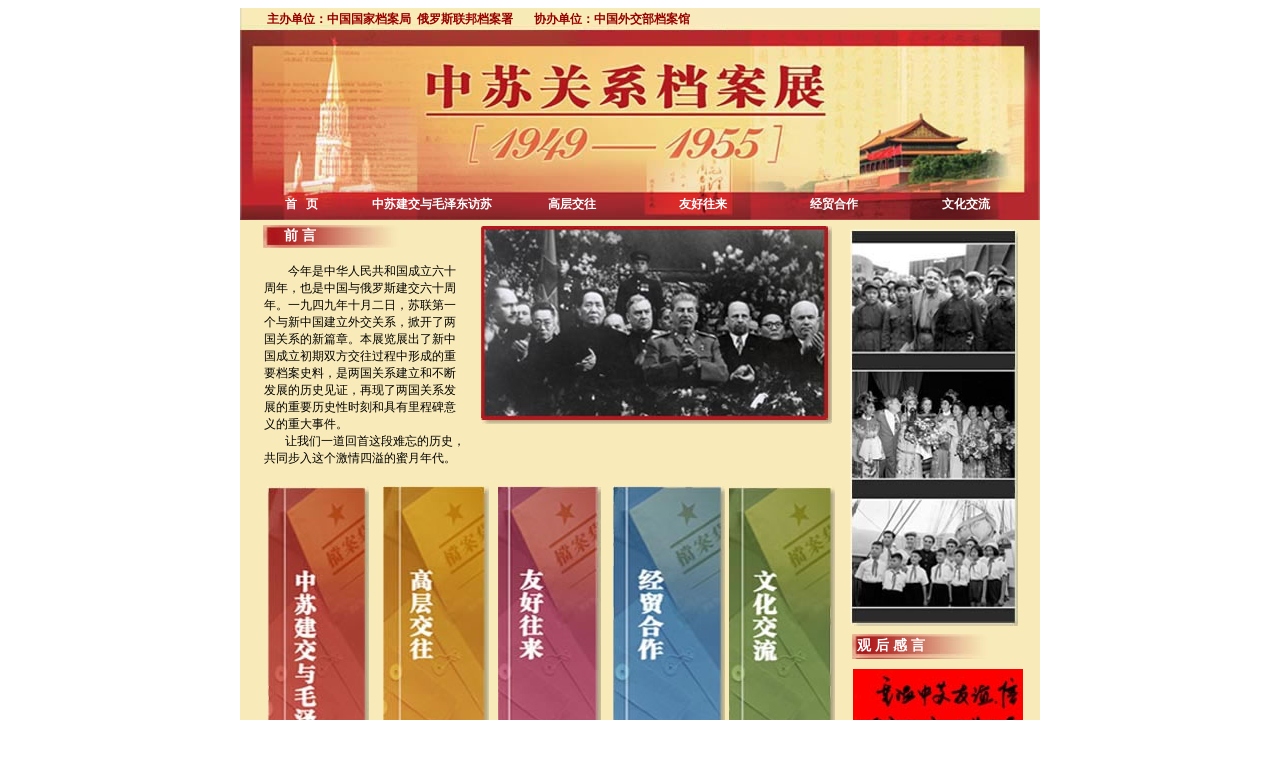

--- FILE ---
content_type: text/html
request_url: https://www.saac.gov.cn/subject/zhongsu/index.html
body_size: 7175
content:
<!DOCTYPE html PUBLIC "-//W3C//DTD XHTML 1.0 Transitional//EN" "http://www.w3.org/TR/xhtml1/DTD/xhtml1-transitional.dtd">
<html xmlns="http://www.w3.org/1999/xhtml">
<head>
<meta http-equiv="Content-Type" content="text/html; charset=utf-8" />
<title>中苏关系档案展&gt;&gt;中苏建交与毛泽东访苏</title>
<style type="text/css">
<!--
.STYLE2 {
	font-size: 12px;
	font-weight: bold;
	color: #FFFFFF;
}
a:link {
	color: #FFFFFF;
	text-decoration: none;
}
a:visited {
	color: #FFFFFF;
	text-decoration: none;
}
a:hover {
	color: #FFFFFF;
	text-decoration: none;
}
a:active {
	color: #FFFFFF;
	text-decoration: none;
}
.STYLE3 {
	font-size: 12px;
	font-weight: bold;
	color: #990000;
}
.STYLE4 {font-size: 12px}
.STYLE8 {
	color: #FFFFFF;
	font-weight: bold;
	font-size: 14px;
}
.STYLE11 {font-size: 13px}
-->
</style>
<script src="Scripts/AC_RunActiveContent.js" type="text/javascript"></script>
</head>

<body>
<div align="center">
  <table width="800" height="212" border="0" background="Img/lant1.jpg">
    <tr>
      <td colspan="2"><span class="STYLE3"> &nbsp;&nbsp;&nbsp;&nbsp;&nbsp;&nbsp;&nbsp;&nbsp;主办单位：中国国家档案局 &nbsp;俄罗斯联邦档案署  &nbsp;&nbsp;&nbsp;&nbsp;&nbsp;&nbsp;协办单位：中国外交部档案馆</span></td>
    </tr>
    <tr>
      <td width="116" height="144">&nbsp;</td>
      <td width="674">&nbsp;</td>
    </tr>
    <tr>
      <td colspan="2"><table width="791" border="0">
        <tr>
          <td width="110" align="center" valign="bottom"><a href="index.html"><span class="STYLE2">首 &nbsp;&nbsp;页</span></a></td>
          <td width="144" height="29" align="center" valign="bottom"><span class="STYLE2"><a href="zhongsu1-1.html">中苏建交与毛泽东访苏</a></span></td>
          <td width="127" align="center" valign="bottom"><div align="center" class="STYLE2"><a href="zhongsu1-2.html">高层交往</a></div></td>
          <td width="127" align="center" valign="bottom"><div align="center" class="STYLE2"><a href="zhongsu1-3.html">友好往来</a></div></td>
          <td width="127" align="center" valign="bottom"><div align="center" class="STYLE2"><a href="zhongsu1-4.html">经贸合作</a></div></td>
          <td width="130" align="center" valign="bottom"><div align="center" class="STYLE2"><a href="zhongsu1-5.html">文化交流</a></div></td>
        </tr>
      </table></td>
    </tr>
  </table>
  <table width="800" height="838" border="0" bgcolor="#F9EBB9">
    
    <tr>
      <td colspan="2" align="center" valign="top"><table width="784" height="268" border="0">
        <tr>
          <td width="10" height="21">&nbsp;</td>
          <td width="203" background="Img/d2.jpg"><div align="left"><span class="STYLE8">&nbsp;&nbsp;&nbsp;&nbsp;&nbsp;前 言</span></div></td>
          <td width="375" rowspan="2" valign="top"><div align="center"><img src="Img/d1.jpg" width="351" height="198" /></div></td>
          <td width="178" rowspan="3" valign="top"><table width="100%" height="649" border="0">
            <tr>
              <td height="399" valign="top"><img src="Img/d6.jpg" width="168" height="397" /></td>
            </tr>
            <tr>
              <td valign="top"><table width="172" height="226" border="0">
                <tr>
                  <td width="166" height="23" background="Img/d8.jpg"><a href="qianzi.html"><span class="STYLE8">&nbsp;观&nbsp;后&nbsp;感&nbsp;言</span></a></td>
                </tr>
                <tr>
                  <td valign="middle"><a href="qianzi.html"><img src="Img/q1.jpg" width="170" height="179" border="0"/></a></td>
                </tr>
              </table></td>
            </tr>
          </table></td>
        </tr>
        <tr>
          <td height="167">&nbsp;</td>
          <td><p align="left" class="STYLE4">&nbsp;&nbsp;&nbsp;&nbsp;&nbsp;&nbsp;&nbsp;&nbsp;今年是中华人民共和国成立六十周年，也是中国与俄罗斯建交六十周年。一九四九年十月二日，苏联第一个与新中国建立外交关系，掀开了两国关系的新篇章。本展览展出了新中国成立初期双方交往过程中形成的重要档案史料，是两国关系建立和不断发展的历史见证，再现了两国关系发展的重要历史性时刻和具有里程碑意义的重大事件。<br />
            <span class="STYLE4">&nbsp;&nbsp;&nbsp;&nbsp;&nbsp;&nbsp;&nbsp;让我们一道回首这段难忘的历史，共同步入这个激情四溢的蜜月年代。</span></p>            </td>
          </tr>
        <tr>
          <td height="57">&nbsp;</td>
          <td colspan="2"><table width="100%" height="412" border="0">
            <tr>
              <td width="20%"><label><a href="zhongsu1-1.html" target="_blank"><img src="Img/s1.jpg" width="102" height="429" border="0" /></a></label></td>
              <td width="20%"><a href="zhongsu1-2.html" target="_blank"><img src="Img/s2.jpg" width="106" height="429" border="0" /></a></td>
              <td width="20%"><a href="zhongsu1-3.html" target="_blank"><img src="Img/s3.jpg" width="103" height="429" border="0"/></a></td>
              <td width="20%"><a href="zhongsu1-4.html" target="_blank"><img src="Img/s4.jpg" width="112" height="429" border="0"/></a></td>
              <td width="20%"><a href="zhongsu1-5.html" target="_blank"><img src="Img/s5.jpg" width="106" height="429" border="0"/></a></td>
            </tr>
          </table></td>
          </tr>
        
        
      </table>
        <table width="756" height="184" border="0">
          
          <tr>
            <td width="221" rowspan="2" valign="top"><img src="Img/d3.jpg" width="221" height="156" /></td>
            <td width="23" rowspan="2">&nbsp;</td>
            <td width="492" height="21" background="Img/d7.jpg"><div align="left"><span class="STYLE8">&nbsp;&nbsp;&nbsp;&nbsp;结&nbsp;束&nbsp;语</span></div></td>
            <td width="2">&nbsp;</td>
          </tr>
          <tr>
            <td height="134"><div align="left"><span class="STYLE4">&nbsp;</span>&nbsp;&nbsp;&nbsp;&nbsp;<span class="STYLE4">&nbsp;<span class="STYLE11">弹指一挥间，中俄关系已走过六十载风雨春秋，步入成熟、健康、高质量的时期。近年来，在双方的精心培育和共同努力下，中俄战略协作伙伴关系连续迈上新台阶并在高水平上持续健康稳定发展，涵盖多领域和各层次的合作机制日臻完善。两国政治互信进一步增强，各领域务实合作取得重要进展，人文交流和地方合作继续扩大和深化，在国际事务中的战略协作更加密切。中俄战略协作伙伴关系为两国人民带来了实实在在的利益。        让我们共同努力，继往开来，共创两国关系的美好明天。 </span></span>
            </div>
            <p>&nbsp;</p></td>
            <td>&nbsp;</td>
          </tr>
        </table></td>
    </tr>
  </table>
  <table width="800" height="32" border="0">
    <tr>
      <td bgcolor="#990000"><div align="center"><span class="STYLE2">技术维护：国家档案局信息中心   &nbsp;&nbsp;中国档案报社 </span></div></td>
    </tr>
  </table>
</div>
</body>
</html>
